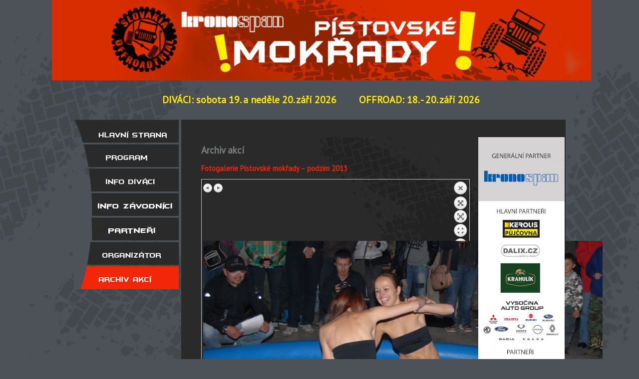

--- FILE ---
content_type: text/html; charset=UTF-8
request_url: https://pistovskemokrady.cz/archiv-akci/archiv-akci-podzim-2013/?pic=podzim-2013:-53
body_size: 2471
content:
<!DOCTYPE html>
<!--[if lt IE 7 ]> <html lang="en" class="ie6"> <![endif]-->
<!--[if IE 7 ]>    <html lang="en" class="ie7"> <![endif]-->
<!--[if IE 8 ]>    <html lang="en" class="ie8"> <![endif]-->
<!--[if IE 9 ]>    <html lang="en" class="ie9"> <![endif]-->
<!--[if (gt IE 9)|!(IE)]><!--> <html lang="en" > <!--<![endif]-->
<head>
	<meta charset="utf-8">
	<title>Podzim 2013 | PÍSTOVSKÉ MOKŘADY | offroad akce na pomoc přírodě</title>
	
	<meta name="robots" content="index, follow">
	<meta name="author" content="pistovskemokrady.cz" />

	
	<link href='https://fonts.googleapis.com/css?family=PT+Sans&amp;subset=latin,cyrillic' rel='stylesheet' type='text/css'>
	<link href="https://pistovskemokrady.cz/theme/pistovskemokrady/assets/css/style.css?1768884829" rel="stylesheet">
	
	<!--[if lt IE 9]>
		<script src="//html5shiv.googlecode.com/svn/trunk/html5.js"></script>
	<![endif]--> 
	
	<!--[if lt IE 7 ]>
    	<script src="https://pistovskemokrady.cz/theme/pistovskemokrady/assets/js/dd_belatedpng.js"></script>
    	<script> DD_belatedPNG.fix('.png_bg');</script>
	<![endif]-->
    	
	<script src="https://ajax.googleapis.com/ajax/libs/jquery/1.7.1/jquery.min.js?1768884829"></script>	
  <script src="https://pistovskemokrady.cz/theme/pistovskemokrady/assets/js/superfish.js"></script>
  <script src="https://pistovskemokrady.cz/theme/pistovskemokrady/assets/js/jquery.nav.js"></script>
	
	<link href="https://pistovskemokrady.cz/theme/pistovskemokrady/assets/css/superfish.css?v=3.2.3" rel="stylesheet">
	<link href="https://pistovskemokrady.cz/theme/pistovskemokrady/assets/css/superfish-vertical.css?v=3.2.3" rel="stylesheet">

	<meta name="description" content="„Pístovské mokřady“ je akce na pomoc přírodě pro terénní auta ze všech koutů České republiky." />
<meta name="keywords" content="offroad, pístovské mokřady, pístov, akce, mokřady, pomoc přírodě, mokřady offroad" />
<link rel="canonical" href="https://pistovskemokrady.cz/archiv-akci/archiv-akci-podzim-2013/" />
    <script type="text/javascript" src="https://pistovskemokrady.cz/plugins/i18n_gallery/js/jquery.pagify.js"></script>
    <script type="text/javascript" src="https://pistovskemokrady.cz/plugins/i18n_gallery/js/jquery.prettyPhoto.js"></script>
    <link rel="stylesheet" href="https://pistovskemokrady.cz/plugins/i18n_gallery/css/prettyPhoto.css" type="text/css" media="screen" charset="utf-8" />
    <style type="text/css">
      .pp_pic_holder a {
        text-decoration: none;
        border-bottom: none;
      }
      .gallery-prettyphoto * {
        padding: 0;
        margin: 0;
        border: 0 none;
        vertical-align: middle;
        text-align: center;
      }
      .gallery-prettyphoto .gallery-thumb {
        float: left;
        display: block;
        padding: 3px;
        border: solid 1px #C7C7C7;
        margin-right: 10px;
        margin-bottom: 10px;
      }
      .gallery-prettyphoto a {
        display: table-cell;
        text-decoration: none;
      }
      .gallery-prettyphoto .gallery-thumb .gallery-title {
        margin: 0;
        padding: 2px 5px;
      }
      .gallery-prettyphoto .gallery-image { 
        float: left;
        padding: 3px;
        border: solid 1px #C7C7C7;
        max-width: 100%;
      }
      .gallery-prettyphoto .gallery-image a {
        float: left;
        left: auto;
      }
      .gallery-prettyphoto .gallery-image a.pp_close {
        position: relative;
        float: right;
      }
      .gallery-prettyphoto div.pagify {
        clear: both;
        text-align: left;
      }
      .gallery-prettyphoto div.pagify a {
        display: inline;
        font-size: 18px;
        border: 0 none;
        text-decoration: none;
        color: #999999;
        padding: 0px 5px;
        margin: 0px 2px;
        border: 1px solid #999999;
        background-color: white;
      }
      .gallery-prettyphoto div.pagify a.current {
        color: #C5400E;
      }
    </style>
    <style type="text/css">
      .gallery-podzim-2013.gallery-prettyphoto a {
        height: 120px; 
      }
    </style>
	
</head> <body class="png_bg" id="archiv-akci-podzim-2013">
	<header>
		<h1 class="png_bg"><a title="PÍSTOVSKÉ MOKŘADY | offroad akce na pomoc přírodě" href="https://pistovskemokrady.cz/"></a><em>PÍSTOVSKÉ MOKŘADY | offroad akce na pomoc přírodě</em></h1>
		<div class="car"></div>
		<!--<div class="breadcrumbs png_bg"> &raquo; <span class="breadcrumb"><a href="https://pistovskemokrady.cz/archiv-akci/" title="Archiv akcí">Archiv akc&iacute;</a></span> &raquo; <span class="breadcrumb"><a href="https://pistovskemokrady.cz/archiv-akci/archiv-akci-podzim-2013/" title="Podzim 2013">Podzim 2013</a></span></div>-->
	<div class="date">&nbsp;<strong><span style="color: #ffea00">DIVÁCI: sobota 19. a neděle 20. září 2026</span> &nbsp;&nbsp;&nbsp;&nbsp;&nbsp;&nbsp;&nbsp; <span style="color: #ffea00">OFFROAD: 18. - 20. září 2026</span></strong></div>
	</header>
	<div id="content-container">
	 	<nav>
      			<ul class="sf-menu sf-vertical">
				<li class="m1"><a title="Hlavní strana" href="https://pistovskemokrady.cz/"><span>Hlavní strana</span></a></li>
				<li class="m2"><a title="Program" href="https://pistovskemokrady.cz/program"><span>Program</span></a></li>
				<li class="m3"><a title="Info diváci" href="#"><span>Info diváci</span></a>
				  <ul>
            <li  ><a href="https://pistovskemokrady.cz/info-divaci-misto-konani" title="">MÍSTO KONÁNÍ</a></li>
            <li  ><a href="https://pistovskemokrady.cz/info-divaci-vstupne" title="">VSTUPNÉ</a></li>
            <li  ><a href="https://pistovskemokrady.cz/info-divaci-predpoved-pocasi" title="">PŘEDPOVĚĎ POČASÍ</a></li>
          </ul>
        </li>
        <li class="m4"><a title="Info offroad" href="#"><span>Info offroad</span></a>
				  <ul>
            <li  ><a href="https://pistovskemokrady.cz/info-offroad-misto-konani" title="">MÍSTO KONÁNÍ</a></li>
            <li  ><a href="https://pistovskemokrady.cz/info-offroad-prenocovani" title="">PŘENOCOVÁNÍ</a></li>
            <li  ><a href="https://pistovskemokrady.cz/info-offroad-startovne" title="">STARTOVNÉ</a></li>
            <li  ><a href="https://pistovskemokrady.cz/info-offroad-prihlaseni-posadky" title="">PRAVIDLA</a></li>
            <li  ><a href="https://pistovskemokrady.cz/info-offroad-predpoved-pocasi" title="">PŘEDPOVĚĎ POČASÍ</a></li>
          </ul>
        </li>
        <li class="m5"><a title="Sponzoři" href="https://pistovskemokrady.cz/sponzori"><span>Sponzoři</span></a></li>
				<li class="m6"><a title="Organizátor" href="https://pistovskemokrady.cz/organizator"><span>Organizátor</span></a></li>
				<li class="m7a"><a title="Archiv akcí" href="#"><span>Archiv akcí</span></a>
 				  <ul>
            <li  ><a href="https://pistovskemokrady.cz/podzim-2025" title="">Podzim 2025</a></li>
            <li  ><a href="https://pistovskemokrady.cz/podzim-2024" title="">Podzim 2024</a></li>
            <li  ><a href="https://pistovskemokrady.cz/podzim-2023" title="">Podzim 2023</a></li>
            <li  ><a href="https://pistovskemokrady.cz/podzim-2022" title="">Podzim 2022</a></li>
            <li  ><a href="https://pistovskemokrady.cz/podzim-2021" title="">Podzim 2021</a></li>


            <li  ><a href="https://pistovskemokrady.cz/podzim-2020" title="">Podzim 2020</a></li>
            <li  ><a href="https://pistovskemokrady.cz/podzim-2019" title="">Podzim 2019</a></li>
            <li  ><a href="https://pistovskemokrady.cz/jaro-2019" title="">Jaro 2019</a></li>
            <li  ><a href="https://pistovskemokrady.cz/podzim-2018" title="">Podzim 2018</a></li>
            <li  ><a href="https://pistovskemokrady.cz/podzim-2016" title="">Podzim 2016</a></li>
            <li  ><a href="https://pistovskemokrady.cz/jaro-2016" title="">Jaro 2016</a></li>
            <li  ><a href="https://pistovskemokrady.cz/podzim-2015" title="">Podzim 2015</a></li>
            <li  ><a href="https://pistovskemokrady.cz/jaro-2015" title="">Jaro 2015</a></li>
            <li  ><a href="https://pistovskemokrady.cz/archiv-akci-podzim-2014" title="">Podzim 2014</a></li>
            <li  ><a href="https://pistovskemokrady.cz/archiv-akci-jaro-2014" title="">Jaro 2014</a></li>
            <li class="current" ><a href="https://pistovskemokrady.cz/archiv-akci-podzim-2013" title="">Podzim 2013</a></li>
            <li  ><a href="https://pistovskemokrady.cz/archiv-akci-jaro-2013" title="">Jaro 2013</a></li>
          </ul>
        </li>
      </ul>		
		</nav>
		<div class="section-container">
			<section class="top"></section>
			<section class="left">
				<h2>Archiv akcí</h2>
<h3>Fotogalerie Pístovské mokřady – podzim 2013</h3>
    <div class="gallery gallery-prettyphoto gallery-podzim-2013">
      <div class="gallery-image pp_default">
        <a class="pp_arrow_previous" href="https://pistovskemokrady.cz/archiv-akci/archiv-akci-podzim-2013/?pic=podzim-2013:-52" title="Previous image">Previous image</a>
        <a class="pp_arrow_next" href="https://pistovskemokrady.cz/archiv-akci/archiv-akci-podzim-2013/?pic=podzim-2013:-54" title="Next image">Next image</a>
        <a class="pp_close" href="https://pistovskemokrady.cz/archiv-akci/archiv-akci-podzim-2013/?" title="Back to overview">Back to overview</a>
        <h2></h2>
        <img src="https://pistovskemokrady.cz/data/thumbs/fotogalerie-podzim-2013/i18npic.800x600.dsc_5358.jpg" alt=""/>
        <p>ASCII</p>      </div>
    </div>

<h3>Video Pístovské mokřady – podzim 2013 (videoshot)</h3>
<p><iframe allowfullscreen="" frameborder="0" height="315" src="//www.youtube.com/embed/dKgyBy3IDhY" width="420"></iframe></p>
			</section>
			<section class="right">
				<a href="https://pistovskemokrady.cz/sponzori" title="Sponzoři"><img src="https://pistovskemokrady.cz/data/uploads/sponzori_web_2025.jpg" alt="Loga sponzorů [logo-panel.jpg]" /></a>
			</section>
		</div>
	</div>
	
  <footer class="png_bg">
		<div class="fr">&copy; 2013 | www.pistovskemokrady.cz</div>
	</footer>
  </body>
</html>

--- FILE ---
content_type: application/javascript
request_url: https://pistovskemokrady.cz/theme/pistovskemokrady/assets/js/jquery.nav.js
body_size: -101
content:
    	jQuery(document).ready(function(){
    		jQuery('ul.sf-menu').superfish({
    			 animation:     {opacity:'show'},  
           animationOut:  {opacity:'hide'},   
           speed:         'normal',           
           speedOut:      'fast',             
           cssArrows:     false,               
           disableHI:     true,
     			 delay:		 600
    		});
    	});